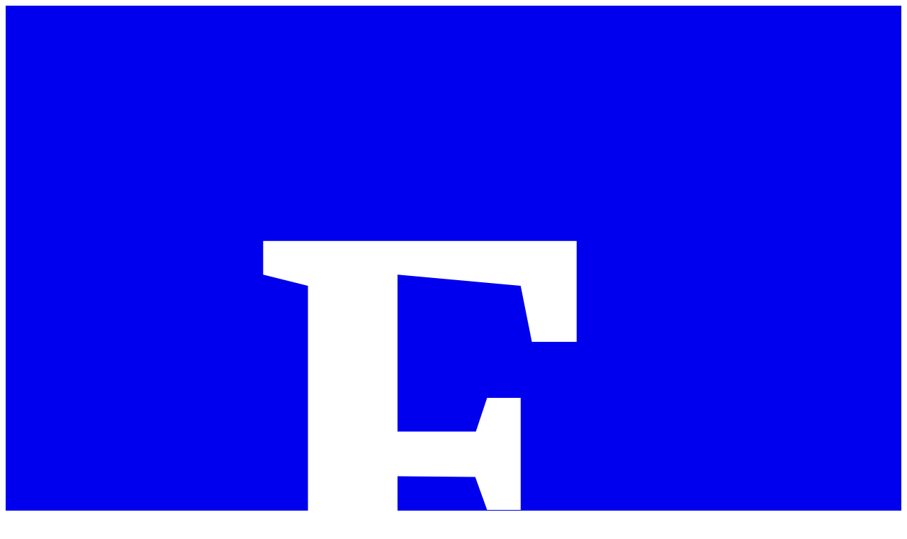

--- FILE ---
content_type: text/html; charset=utf-8
request_url: https://blog.frankdejonge.nl/tag/flysystem/
body_size: 3475
content:
<!doctype html>
<html lang="en" class="dark:bg-zinc-900">
<head>
    <meta charset="UTF-8">
    <meta name="viewport"
          content="width=device-width, user-scalable=no, initial-scale=1.0, maximum-scale=1.0, minimum-scale=1.0">
    <meta http-equiv="X-UA-Compatible" content="ie=edge">
    <title>Flysystem - Frank on Software</title>

    <link rel="stylesheet" type="text/css" href="/assets/built/custom.css?v=5b180791ab" />
    <link rel="icon" href="https://blog.frankdejonge.nl/content/images/size/w256h256/2022/01/favicon.png" type="image/png">
    <link rel="canonical" href="https://blog.frankdejonge.nl/tag/flysystem/">
    <meta name="referrer" content="no-referrer-when-downgrade">
    
    <meta property="og:site_name" content="Frank on Software">
    <meta property="og:type" content="website">
    <meta property="og:title" content="Flysystem - Frank on Software">
    <meta property="og:url" content="https://blog.frankdejonge.nl/tag/flysystem/">
    <meta name="twitter:card" content="summary">
    <meta name="twitter:title" content="Flysystem - Frank on Software">
    <meta name="twitter:url" content="https://blog.frankdejonge.nl/tag/flysystem/">
    <meta name="twitter:site" content="@frankdejonge">
    
    <script type="application/ld+json">
{
    "@context": "https://schema.org",
    "@type": "Series",
    "publisher": {
        "@type": "Organization",
        "name": "Frank on Software",
        "url": "https://blog.frankdejonge.nl/",
        "logo": {
            "@type": "ImageObject",
            "url": "https://blog.frankdejonge.nl/content/images/2019/12/frank-square-1.png",
            "width": 60,
            "height": 60
        }
    },
    "url": "https://blog.frankdejonge.nl/tag/flysystem/",
    "name": "Flysystem",
    "mainEntityOfPage": "https://blog.frankdejonge.nl/tag/flysystem/"
}
    </script>

    <meta name="generator" content="Ghost 5.130">
    <link rel="alternate" type="application/rss+xml" title="Frank on Software" href="https://blog.frankdejonge.nl/rss/">
    <script defer src="https://cdn.jsdelivr.net/ghost/portal@~2.51/umd/portal.min.js" data-i18n="true" data-ghost="https://blog.frankdejonge.nl/" data-key="c17be8636f80ae3981baa43424" data-api="https://blog.frankdejonge.nl/ghost/api/content/" data-locale="en" crossorigin="anonymous"></script><style id="gh-members-styles">.gh-post-upgrade-cta-content,
.gh-post-upgrade-cta {
    display: flex;
    flex-direction: column;
    align-items: center;
    font-family: -apple-system, BlinkMacSystemFont, 'Segoe UI', Roboto, Oxygen, Ubuntu, Cantarell, 'Open Sans', 'Helvetica Neue', sans-serif;
    text-align: center;
    width: 100%;
    color: #ffffff;
    font-size: 16px;
}

.gh-post-upgrade-cta-content {
    border-radius: 8px;
    padding: 40px 4vw;
}

.gh-post-upgrade-cta h2 {
    color: #ffffff;
    font-size: 28px;
    letter-spacing: -0.2px;
    margin: 0;
    padding: 0;
}

.gh-post-upgrade-cta p {
    margin: 20px 0 0;
    padding: 0;
}

.gh-post-upgrade-cta small {
    font-size: 16px;
    letter-spacing: -0.2px;
}

.gh-post-upgrade-cta a {
    color: #ffffff;
    cursor: pointer;
    font-weight: 500;
    box-shadow: none;
    text-decoration: underline;
}

.gh-post-upgrade-cta a:hover {
    color: #ffffff;
    opacity: 0.8;
    box-shadow: none;
    text-decoration: underline;
}

.gh-post-upgrade-cta a.gh-btn {
    display: block;
    background: #ffffff;
    text-decoration: none;
    margin: 28px 0 0;
    padding: 8px 18px;
    border-radius: 4px;
    font-size: 16px;
    font-weight: 600;
}

.gh-post-upgrade-cta a.gh-btn:hover {
    opacity: 0.92;
}</style>
    <script defer src="https://cdn.jsdelivr.net/ghost/sodo-search@~1.8/umd/sodo-search.min.js" data-key="c17be8636f80ae3981baa43424" data-styles="https://cdn.jsdelivr.net/ghost/sodo-search@~1.8/umd/main.css" data-sodo-search="https://blog.frankdejonge.nl/" data-locale="en" crossorigin="anonymous"></script>
    
    <link href="https://blog.frankdejonge.nl/webmentions/receive/" rel="webmention">
    <script defer src="/public/cards.min.js?v=5b180791ab"></script>
    <link rel="stylesheet" type="text/css" href="/public/cards.min.css?v=5b180791ab">
    <script defer src="/public/member-attribution.min.js?v=5b180791ab"></script><style>:root {--ghost-accent-color: #15171A;}</style>
    
</head>
<body class="
    tag-template tag-flysystem min-w-screen min-h-screen
    bg-white dark:bg-zinc-900
    bg-fixed
    text-zinc-800 dark:text-zinc-200 font-body
">
<div class="flex-row items-stretch w-full min-h-screen">
    <div class="grow">
    <div class="
    font-display font-normal dark:text-zinc-300
    bg-white dark:bg-zinc-900
    text-zinc-800
    px-4 w-full
">
<nav class="
    flex flex-col sm:flex-row
    items-center justify-between
    py-4
    border-zinc-300 md:border-b
    max-w-4xl mx-auto w-full
">
    <a class="block text-2xl md:text-3xl items-center justify-center flex flex-row mb-3 sm:mb-0" href="https://blog.frankdejonge.nl">
        <svg class="w-8 sm:w-12 text-red-700 inline-block" fill-rule="evenodd" viewBox="0 0 80 80" version="1.1" xmlns="http://www.w3.org/2000/svg" xmlns:xlink="http://www.w3.org/1999/xlink">
    <polygon fill="currentColor" points="0 0 80 0 80 80 0 80"></polygon>
    <path d="M43.0416667,58 L43,55 L35,54 L35,42 L41.9416667,42.05 L43,45 L46,45 L46,35.000244 L43,35 L42,38 L35,38 L35,24 L46,25 L47,30 L51,30 L51,21 L23,21 L23,24 L27,25 L27,54 L23,55 L23,58 L43.0416667,58 Z M55.625,58.4 C57.1916667,58.4 58.4416667,58 59.375,57.2 C60.3083333,56.4 60.775,55.3 60.775,53.9 C60.775,52.7666667 60.375,51.7833333 59.575,50.95 C58.775,50.1166667 57.725,49.7 56.425,49.7 C54.9916667,49.7 53.7916667,50.125 52.825,50.975 C51.8583333,51.825 51.375,52.9166667 51.375,54.25 C51.375,55.4166667 51.8,56.4 52.65,57.2 C53.5,58 54.4916667,58.4 55.625,58.4 Z" fill="#FFFFFF" fill-rule="nonzero"></path>
</svg>
        <span class="pl-3">Frank on Software</span>
    </a>
    <ul class="flex flex-row font-body items-center justify-center text-md">
            <li class="pl-4 nav-about"><a href="https://frankdejonge.nl">About</a></li>
            <li class="pl-4 nav-blog"><a href="https://blog.frankdejonge.nl/">Blog</a></li>
            <li class="pl-4 nav-search"><a href="#/search">Search</a></li>
    </ul>
</nav>
</div>


    
<main id="site-main" class="md:px-4 md:py-4">

            <article class="pb-4 max-w-4xl mx-auto">
        <a href="/flysystem-3-0-0-is-released/" class="flex flex-col md:flex-row">
            <div class="md:w-2/5 w-full md:h-auto block">
                <img class="object-cover block w-full h-full @max-md:h-44"
                     srcset="/content/images/size/w400/2022/01/flysystem-3.jpeg 400w,
                            /content/images/size/w600/2022/01/flysystem-3.jpeg 600w"
                     sizes="(max-width: 400px) 200px, 400px"
                     loading="lazy"
                     src="/content/images/size/w400/2022/01/flysystem-3.jpeg"
                     alt="Flysystem 3.0.0 is released"
                />
            </div>
            <section class="flex-1 @max-md:pt-4 px-4">
                <h2 class="font-display text-2xl">Flysystem 3.0.0 is released</h2>
                <p class="opacity-75 mt-2"><time datetime="2022-01-14">14 Jan 2022</time> <span class="bull">&bull;</span> 3 min read</p>
                <p class="pt-2">On the 13th of January 2022, version 3.0.0 of Flysystem was released. The library ships a couple new methods on the main filesystem and adapter interfaces, making it a breaking change that cause a major version increase.</p>
            </section>
        </a>
</article>

        <hr class="block md:hidden w-1/3 h-1 border-b border-neutral-300 h-0 bg-white text-white border-t-0 mb-4 mx-auto opacity-50"/>


            <article class="pb-4 max-w-4xl mx-auto">
        <a href="/regaining-trust-in-your-tests-with-docker/" class="flex flex-col md:flex-row">
            <div class="md:w-2/5 w-full md:h-auto block">
                <img class="object-cover block w-full h-full @max-md:h-44"
                     srcset="/content/images/size/w400/2022/01/regaining-trust.jpeg 400w,
                            /content/images/size/w600/2022/01/regaining-trust.jpeg 600w"
                     sizes="(max-width: 400px) 200px, 400px"
                     loading="lazy"
                     src="/content/images/size/w400/2022/01/regaining-trust.jpeg"
                     alt="Regaining trust in your test suite with Docker."
                />
            </div>
            <section class="flex-1 @max-md:pt-4 px-4">
                <h2 class="font-display text-2xl">Regaining trust in your test suite with Docker.</h2>
                <p class="opacity-75 mt-2"><time datetime="2018-01-19">19 Jan 2018</time> <span class="bull">&bull;</span> 3 min read</p>
                <p class="pt-2">Docker, and containerised services in general, have brought a lot to the world
of software development. While not everybody is (or ever should be) using docker
as their deployment method, it&#39;s usefulness far exceeds being just a platform to
run services on in production.


--------------------------------------------------------------------------------

Testing PHP integrations.
For Flysystem [https://flysystem.thephpleague.com], an open source PHP...</p>
            </section>
        </a>
</article>

        <hr class="block md:hidden w-1/3 h-1 border-b border-neutral-300 h-0 bg-white text-white border-t-0 mb-4 mx-auto opacity-50"/>

</main>

<nav class="w-full max-w-4xl mx-auto flex grow px-6 pb-12 opacity-75" role="navigation">
    <div class="w-1/3 text-center">
    </div>
    <div class="w-1/3 text-center">
        <span class="page-number">page 1 of 1</span>
    </div>
    <div class="w-1/3 text-center">
    </div>
</nav>


    </div>
    <footer class="bg-zinc-900 py-12 relative shrink-0 w-full">
        <div class="max-w-2xl mx-auto sm:w-1/2 xl:w-full px-6 py-5 leading-normal text-center">
            <p class="text-zinc-200 mb-2 font-display text-xl">Stay up to date</p>
            <p class="text-zinc-300">Get the latest posts delivered right to your inbox.
            I blog about technologies and software engineering. If that's your cup of tea, be sure to subscribe!</p>
            <p class="text-zinc-300 mt-4">
                <a class="text-white" href="#/portal/signup">Sign up</a> or
                <a class="text-white" href="#/portal/signin">sign in</a>.
            </p>
        </div>
            <div class="border-y mt-10 border-zinc-600 text-white">
        <ul class="block text-center">
                <li class="inline-block">
                    <a class="py-2 px-2 block" href="https://twitter.com/frankdejonge">Twitter</a>
                </li>
                <li class="inline-block">
                    <a class="py-2 px-2 block" href="https://www.youtube.com/channel/UCKdi49pmY7GkNujTSqRTGNA">YouTube</a>
                </li>
                <li class="inline-block">
                    <a class="py-2 px-2 block" href="https://github.com/frankdejonge">GitHub</a>
                </li>
                <li class="inline-block">
                    <a class="py-2 px-2 block" href="https://blog.frankdejonge.nl/rss/">RSS</a>
                </li>
        </ul>
    </div>

    </footer>
</div>


<style>
    figcaption {
        text-align: center;
        margin-top: -20px !important;
    }
    pre[class*="language-"] {
        margin-bottom: 1.75em;
    }
</style>
</body>
</html>
